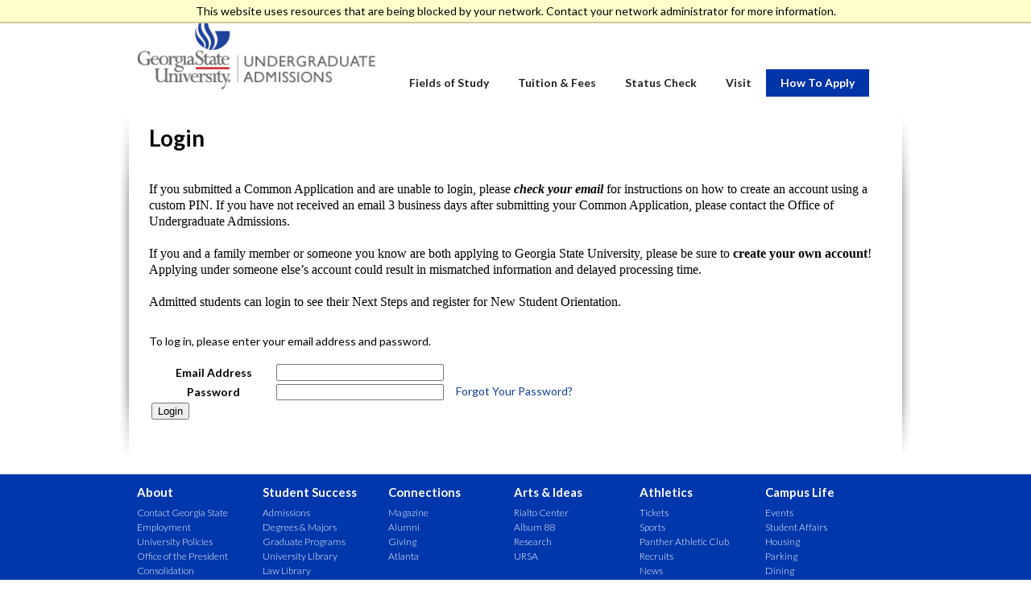

--- FILE ---
content_type: text/html; charset=utf-8
request_url: https://undergradapply.gsu.edu/account/login?r=https%3A%2F%2Fundergradapply.gsu.edu%2Fapply%2Fform%3Fid%3Db82a3c31-de50-43c4-af17-44c65fd47b54&cookie=1
body_size: 5129
content:
<!DOCTYPE html><html xml:lang="en" lang="en" xmlns="http://www.w3.org/1999/xhtml"><head><link rel="shortcut icon" href="//undergradapply-gsu-edu.cdn.technolutions.net/favicon.ico" /><link href="//fw.cdn.technolutions.net/framework/base.css?v=e2e5" rel="stylesheet" /><link href="//slate-technolutions-net.cdn.technolutions.net/shared/base.css?v=TS-e2e5-638859662864596412" rel="stylesheet" /><link href="//undergradapply-gsu-edu.cdn.technolutions.net/shared/build-fonts.css?v=20170303135041" rel="stylesheet" /><link href="//undergradapply-gsu-edu.cdn.technolutions.net/shared/build-mobile-global.css" rel="stylesheet" /><link href="//undergradapply-gsu-edu.cdn.technolutions.net/shared/build.css?v=20170303151249" rel="stylesheet" /><link rel="dns-prefetch" href="https://fonts.googleapis.com/" class="cr" /><link href="https://fonts.googleapis.com/css?family=Lato:300,400,700,300italic,400italic,700italic" rel="stylesheet" type="text/css" class="cr" /><script src="//fw.cdn.technolutions.net/framework/base.js?v=e2e5"></script><script>/*<![CDATA[*/FW.Config['Citizenship.Default.Country'] = 'US'; FW.Config['Citizenship.PR'] = 'Permanent Resident'; FW.Config['HTML.ColorPalette'] = '0039A6,FFFFFF,CC0000,97CAEB,374057,EEEEEE,0071CE,CCCCCC,00AEEF,767679'; FW.Config['CDN'] = '//slate-technolutions-net.cdn.technolutions.net'; /*]]>*/</script><script src="//undergradapply-gsu-edu.cdn.technolutions.net/shared/build-mobile-global.js"></script><script class="cr">/*<![CDATA[*/
                (function(i,s,o,g,r,a,m){i['GoogleAnalyticsObject']=r;i[r]=i[r]||function(){
                (i[r].q=i[r].q||[]).push(arguments)},i[r].l=1*new Date();a=s.createElement(o),
                m=s.getElementsByTagName(o)[0];a.async=1;a.src=g;m.parentNode.insertBefore(a,m)
                })(window,document,'script','//www.google-analytics.com/analytics.js','gaplusu');

                                                            gaplusu('create', 'UA-37102237-1', 'auto', {'allowLinker': true});
                                        gaplusu('send', 'pageview');

                                            gaplusu('require', 'displayfeatures');
                                    
/*]]>*/</script><script>/*<![CDATA[*/(function(w,d,s,l,i){w[l]=w[l]||[];w[l].push({'gtm.start':
new Date().getTime(),event:'gtm.js'});var f=d.getElementsByTagName(s)[0],
j=d.createElement(s),dl=l!='dataLayer'?'&l='+l:'';j.async=true;j.src=
'https://www.googletagmanager.com/gtm.js?id='+i+dl;f.parentNode.insertBefore(j,f);
})(window,document,'script','dataLayer','GTM-PQLQH8V');/*]]>*/</script><script src="//slate-technolutions-net.cdn.technolutions.net/account/password.js?v=TS-e2e5-637904074448180440"></script><script async="async" src="/ping"></script><script async="async" id="session_expires" src="//slate-technolutions-net.cdn.technolutions.net/shared/session.js?v=TS-e2e5-638500053382607876" data-now="1765957484" data-realm="" data-service-extend="/account/login?cmd=session_extend" data-service-login="/account/login?cmd=session_login" data-service-check="/account/login?cmd=session_check&amp;noauth=1" data-expires="0"></script><style>/*<![CDATA[*/html > body { line-height: normal; } ul.cr, li.cr { margin: 0; padding: 0; }/*]]>*/</style><meta name="viewport" content="width=device-width, initial-scale=1, maximum-scale=1" class="cr" /><title>Login</title></head><body><noscript><div style="background: #ffffcc; border-bottom: 2px solid #cccc99; padding: 5px 10px; margin-bottom: 0; text-align: center; position: fixed; top: 0; left: 0; right: 0; z-index: 9999;">This website uses scripting to enhance your browsing experience. <a href="https://support.google.com/answer/23852">Enable JavaScript</a> in your browser and then reload this website.</div></noscript><div id="netblock" style="background: #ffffcc; border-bottom: 2px solid #cccc99; display: none; padding: 5px 10px; margin-bottom: 0; text-align: center; position: fixed; top: 0; left: 0; right: 0; z-index: 9999;">This website uses resources that are being blocked by your network. Contact your network administrator for more information.</div><script>/*<![CDATA[*/if (window['FW'] == null) document.getElementById('netblock').style['display'] = 'block';/*]]>*/</script><noscript><iframe src="https://www.googletagmanager.com/ns.html?id=GTM-PQLQH8V" height="0" width="0" style="display:none;visibility:hidden"></iframe></noscript><div id="page"><div class="c_page c_page-id-4463 c_page-parent c_page-template c_page-template-front-page c_page-template-front-page-php c_utility-bar c_gsu-core cr"><div id="c_fb-root" class=" c_fb_reset cr"><div style="position: absolute; top: -10000px; height: 0px; width: 0px;" class="cr"><div class="cr"></div></div><div style="position: absolute; top: -10000px; height: 0px; width: 0px;" class="cr"><div class="cr"></div></div></div><div class="c_skip-link c_screen-reader-text cr"><a href="http://admissions.gsu.edu/how-do-i-apply/#main-content" class="c_element-invisible c_element-focusable cr">Skip to main content</a></div><div id="c_wrapper" class="c_home cr"><section id="c_page-top" class="cr"><div id="c_rave-alert" style="display: none;" class="cr"></div><div id="c_page-header" class="cr"><div class="c_container cr"><div class="c_row cr"><div id="c_logo" class="c_span cr"><a href="http://admissions.gsu.edu/" title="Georgia State Undergraduate Admissions" rel="home" class="cr"><img src="//undergradapply-gsu-edu.cdn.technolutions.net/img/title_white-undergraduate-admissions-revised3-300x112.png" alt="Georgia State Undergraduate Admissions" class="cr" /></a></div><div id="c_global-nav" class="c_span c_hidden-phone cr"><div class="c_menu-new-landing-menu-container cr"><ul id="c_menu-new-landing-menu-1" class="c_menu cr"><li class="c_menu-item c_menu-item-type-custom c_menu-item-object-custom c_menu-item-9702 cr"><a target="_blank" href="http://gsu.edu/program-cards" class="cr">Fields of Study
<div class="c_sub-title cr"></div></a></li><li class="c_menu-item c_menu-item-type-custom c_menu-item-object-custom c_menu-item-9703 cr"><a target="_blank" href="http://sfs.gsu.edu/tuition-fees/what-it-costs/tuition-and-fees/" class="cr">Tuition &amp; Fees
<div class="c_sub-title cr"></div></a></li><li class="c_menu-item c_menu-item-type-custom c_menu-item-object-custom c_menu-item-has-children c_menu-item-9704 cr"><a href="http://admissions.gsu.edu/#" class="cr">Status Check
<div class="c_sub-title cr"></div></a><div style="margin-left: 2em" class="c_sub-menu cr"><div class="c_first c_column cr" style="width:33%; float: left;"><ul><li class="c_menu-item c_menu-item-type-custom c_menu-item-object-custom c_menu-item-9713 c_dontsplit cr"><a target="_blank" href="https://undergradapply.gsu.edu/apply/status" class="cr">Associate Degrees
<div class="c_sub-title cr"></div></a></li></ul></div><div class=" c_column cr" style="width:33%; float: left;"><ul><li class="c_menu-item c_menu-item-type-custom c_menu-item-object-custom c_menu-item-9714 c_dontsplit cr"><a target="_blank" href="https://undergradapply.gsu.edu/apply/status" class="cr">Bachelor&#x2019;s Degrees
<div class="c_sub-title cr"></div></a></li></ul></div><div class="c_last c_column cr" style="width:33%; float: left;"><ul><li class="c_menu-item c_menu-item-type-custom c_menu-item-object-custom c_menu-item-9715 c_dontsplit cr"><a target="_blank" href="http://gradapply.gsu.edu/apply" class="cr">Graduate Degrees
<div class="c_sub-title cr"></div></a></li></ul></div><br style="clear:both;" class="cr" /></div></li><li class="c_menu-item c_menu-item-type-custom c_menu-item-object-custom c_menu-item-has-children c_menu-item-9705 cr"><a href="http://admissions.gsu.edu/#" class="cr">Visit
<div class="c_sub-title cr"></div></a><div style="margin-left: 2em" class="c_sub-menu cr"><div class="c_first c_column cr" style="width:33%; float: left;"><ul><li class="c_menu-item c_menu-item-type-custom c_menu-item-object-custom c_menu-item-9716 c_dontsplit cr"><a target="_blank" href="http://perimeter.gsu.edu/about-perimeter-college/campus-tours" class="cr">Associate Degrees
<div class="c_sub-title cr"></div></a></li><li class="c_menu-item c_menu-item-type-custom c_menu-item-object-custom c_menu-item-9717 c_dontsplit cr"><a target="_blank" href="http://welcome.gsu.edu/" class="cr">Bachelor&#x2019;s Degrees
<div class="c_sub-title cr"></div></a></li></ul></div><div class=" c_column cr" style="width:33%; float: left;"><ul><li class="c_menu-item c_menu-item-type-custom c_menu-item-object-custom c_menu-item-9718 c_dontsplit cr"><a target="_blank" href="http://graduate.gsu.edu/contact-us/" class="cr">Graduate Degrees
<div class="c_sub-title cr"></div></a></li><li class="c_menu-item c_menu-item-type-custom c_menu-item-object-custom c_menu-item-9741 c_dontsplit cr"><a target="_blank" href="http://welcome.gsu.edu/#virtualtour" class="cr">Virtual Tour
<div class="c_sub-title cr"></div></a></li></ul></div><div class="c_last c_column cr" style="width:33%; float: left;"></div><br style="clear:both;" class="cr" /></div></li><li class="c_menu_button c_menu-item c_menu-item-type-custom c_menu-item-object-custom c_menu-item-has-children c_menu-item-9706 cr"><a href="http://admissions.gsu.edu/#" class="cr">How To Apply
<div class="c_sub-title cr"></div></a><div style="margin-left: 2em" class="c_sub-menu cr"><div class="c_first c_column cr" style="width:33%; float: left;"><ul><li class="c_menu-item c_menu-item-type-custom c_menu-item-object-custom c_menu-item-9707 c_dontsplit cr"><a target="_blank" href="http://perimeter.gsu.edu/admissions" class="cr">Associate Degrees
<div class="c_sub-title cr"></div></a></li></ul></div><div class=" c_column cr" style="width:33%; float: left;"><ul><li class="c_menu-item c_menu-item-type-post_type c_menu-item-object-page c_menu-item-9719 c_dontsplit cr"><a href="http://admissions.gsu.edu/how-do-i-apply/common-application/" class="cr">Bachelor&#x2019;s Degrees
<div class="c_sub-title cr"></div></a></li></ul></div><div class="c_last c_column cr" style="width:33%; float: left;"><ul><li class="c_menu-item c_menu-item-type-custom c_menu-item-object-custom c_menu-item-9709 c_dontsplit cr"><a target="_blank" href="http://graduate.gsu.edu/graduate-admissions-instructions/" class="cr">Graduate Degrees
<div class="c_sub-title cr"></div></a></li></ul></div><br style="clear:both;" class="cr" /></div></li></ul></div></div></div></div></div></section><div id="c_content" class="c_home cr"><div class="c_container cr"><div id="c_main-content" class="cr"><div class="c_pf-content cr"><div id="content" style="padding: 15px;"><form method="post" onsubmit="return false;" novalidate="novalidate" data-fw-form="1"><h1>Login</h1><br /><span style="font-size:16px;"><span style="font-family:Times New Roman,Times,serif;">If you submitted a&#xA0;Common&#xA0;Application and are unable to login, please&#xA0;<b><i>check&#xA0;your email</i></b>&#xA0;for instructions on how to create an account using a custom PIN. If you have not received an email 3 business days after submitting your&#xA0;Common&#xA0;Application, please contact the Office of Undergraduate Admissions.<br /><br />
    If you and a family member or someone you know are both applying to Georgia State University, please be sure to&#xA0;<strong>create your own account</strong>! Applying under someone else&#x2019;s account could result in mismatched information and delayed processing time.<br /><br />
    Admitted students can login to see their Next Steps and register for New Student Orientation.</span></span><br />
    &#xA0;
  <p class="success">To log in, please enter your email address and password.</p><table class="fixed" role="none"><colgroup><col /><col style="width: 215px;" /></colgroup><tr><td><table class="plain" role="none"><colgroup><col style="width: 150px;" /><col /></colgroup><tbody><tr><th><label for="email">Email Address</label></th><td><input id="email" maxlength="64" name="email" size="48" style="width: 200px;" value="" type="email" data-validate="{ required: true, format: 'email', help: 'Email address is required.' }" autocomplete="off" /></td></tr><tr><th><label for="password">Password</label></th><td><input id="password" maxlength="64" name="password" size="48" style="width: 200px;" type="password" value="" data-validate="{ required: true, help: 'Password is required.' }" autocomplete="off" /><a style="margin-left: 15px;" href="/account/reset?r=https%3a%2f%2fundergradapply.gsu.edu%2fapply%2fform%3fid%3db82a3c31-de50-43c4-af17-44c65fd47b54&amp;s=&amp;ds=">Forgot Your Password?</a></td></tr></tbody></table><div class="action"><button class="default" onclick="if (FW.Validate(this)) FW.Postback(this); return false;" type="submit">Login</button></div></td><td></td></tr></table><div style="margin-top: 50px;"></div><script>/*<![CDATA[*/$('#email').focus().select();/*]]>*/</script></form></div></div></div></div></div></div><div id="c_footer" class="cr"><div id="c_sub-footer" class="cr"></div><div class="c_container cr"><div id="c_site-map" class="cr"><div class="c_menu-site-map-container cr"><div class="c_first c_column cr" style="width:14%; float: left;"><ul id="c_menu-site-map" class="c_menu cr"><li id="c_menu-item-254386" class="c_menu-item c_menu-item-type-post_type c_menu-item-object-page c_menu-item-254386 c_dontsplit c_columnbreak cr"><a title="About the Univeristy" href="http://www.gsu.edu/about/" class="cr">About</a><ul class="c_sub-menu cr"><li id="c_menu-item-4355128" class="c_menu-item c_menu-item-type-post_type c_menu-item-object-page c_menu-item-4355128 cr"><a href="http://www.gsu.edu/contact-georgia-state/" class="cr">Contact Georgia State</a></li><li id="c_menu-item-4355129" class="c_menu-item c_menu-item-type-custom c_menu-item-object-custom c_menu-item-4355129 cr"><a href="http://employment.gsu.edu/" class="cr">Employment</a></li><li id="c_menu-item-4355130" class="c_menu-item c_menu-item-type-custom c_menu-item-object-custom c_menu-item-4355130 cr"><a href="http://policies.oie.gsu.edu/" class="cr">University Policies</a></li><li id="c_menu-item-4355131" class="c_menu-item c_menu-item-type-custom c_menu-item-object-custom c_menu-item-4355131 cr"><a href="http://president.gsu.edu/" class="cr">Office of the President</a></li><li id="c_menu-item-4732211" class="c_menu-item c_menu-item-type-custom c_menu-item-object-custom c_menu-item-4732211 cr"><a href="http://consolidation.gsu.edu/" class="cr">Consolidation</a></li><li id="c_menu-item-4732846" class="c_menu-item c_menu-item-type-custom c_menu-item-object-custom c_menu-item-4732846 cr"><a href="http://www.gsu.edu/about/governance-and-strategy/administrative/" class="cr">Administration</a></li></ul></li></ul></div><div class=" c_column cr" style="width:14%; float: left;"><ul id="c_menu-site-map" class="c_menu c_split cr"><li id="c_menu-item-4732847" class="c_menu-item c_menu-item-type-custom c_menu-item-object-custom c_menu-item-has-children c_menu-item-4732847 c_dontsplit c_columnbreak cr"><a href="http://admissions.gsu.edu/how-do-i-apply/#" class="cr">Student Success</a><ul class="c_sub-menu cr"><li id="c_menu-item-11" class="c_menu-item c_menu-item-type-custom c_menu-item-object-custom c_menu-item-11 cr"><a title="Visit Admissions " href="http://admissions.gsu.edu/" class="cr">Admissions</a></li><li id="c_menu-item-9" class="c_menu-item c_menu-item-type-custom c_menu-item-object-custom c_menu-item-9 cr"><a title="Explore Degrees and Majors" href="http://www.gsu.edu/degrees-and-majors/" class="cr">Degrees &amp; Majors</a></li><li id="c_menu-item-4375460" class="c_menu-item c_menu-item-type-custom c_menu-item-object-custom c_menu-item-4375460 cr"><a title="Visit Graduate Programs" href="http://graduate.gsu.edu/" class="cr">Graduate Programs</a></li><li id="c_menu-item-52" class="c_menu-item c_menu-item-type-custom c_menu-item-object-custom c_menu-item-52 cr"><a title="Visit Library" href="http://www.library.gsu.edu/" class="cr">University Library</a></li><li id="c_menu-item-53" class="c_menu-item c_menu-item-type-custom c_menu-item-object-custom c_menu-item-53 cr"><a href="http://lawlibrary.gsu.edu/" class="cr">Law Library</a></li><li id="c_menu-item-4444144" class="c_menu-item c_menu-item-type-custom c_menu-item-object-custom c_menu-item-4444144 cr"><a title="Visit Bookstore" href="http://services.gsu.edu/service/university-bookstore/" class="cr">Bookstore</a></li></ul></li></ul></div><div class=" c_column cr" style="width:14%; float: left;"><ul id="c_menu-site-map" class="c_menu c_split cr"><li id="c_menu-item-4732848" class="c_menu-item c_menu-item-type-custom c_menu-item-object-custom c_menu-item-has-children c_menu-item-4732848 c_dontsplit c_columnbreak cr"><a href="http://admissions.gsu.edu/how-do-i-apply/#" class="cr">Connections</a><ul class="c_sub-menu cr"><li id="c_menu-item-4732849" class="c_menu-item c_menu-item-type-custom c_menu-item-object-custom c_menu-item-4732849 cr"><a title="GSU Magazine" href="http://magazine.gsu.edu/" class="cr">Magazine</a></li><li id="c_menu-item-65" class="c_menu-item c_menu-item-type-custom c_menu-item-object-custom c_menu-item-65 cr"><a title="Alumni Resources" href="http://pantheralumni.com/s/1471/2/start.aspx?gid=2&amp;pgid=61" class="cr">Alumni</a></li><li id="c_menu-item-68" class="c_menu-item c_menu-item-type-custom c_menu-item-object-custom c_menu-item-68 cr"><a title="Donate to GSU" href="http://giving.gsu.edu/" class="cr">Giving</a></li><li id="c_menu-item-4732850" class="c_menu-item c_menu-item-type-custom c_menu-item-object-custom c_menu-item-4732850 cr"><a title="Explore Atlanta" href="http://www.gsu.edu/atlanta" class="cr">Atlanta</a></li></ul></li></ul></div><div class=" c_column cr" style="width:14%; float: left;"><ul id="c_menu-site-map" class="c_menu c_split cr"><li id="c_menu-item-4732851" class="c_menu-item c_menu-item-type-custom c_menu-item-object-custom c_menu-item-has-children c_menu-item-4732851 c_dontsplit c_columnbreak cr"><a href="http://admissions.gsu.edu/how-do-i-apply/#" class="cr">Arts &amp; Ideas</a><ul class="c_sub-menu cr"><li id="c_menu-item-4444173" class="c_menu-item c_menu-item-type-custom c_menu-item-object-custom c_menu-item-4444173 cr"><a title="Center for the Arts" href="http://rialto.gsu.edu/" class="cr">Rialto Center</a></li><li id="c_menu-item-4727250" class="c_menu-item c_menu-item-type-custom c_menu-item-object-custom c_menu-item-4727250 cr"><a title="Listen to the Georgia State Radio Station" href="http://www.wras.org/" class="cr">Album 88</a></li><li id="c_menu-item-16" class="c_menu-item c_menu-item-type-custom c_menu-item-object-custom c_menu-item-16 cr"><a title="University Research and Development" href="http://research.gsu.edu/" class="cr">Research</a></li><li id="c_menu-item-48" class="c_menu-item c_menu-item-type-custom c_menu-item-object-custom c_menu-item-48 cr"><a title="University Research Services and Admin" href="http://ursa.research.gsu.edu/" class="cr">URSA</a></li></ul></li></ul></div><div class=" c_column cr" style="width:14%; float: left;"><ul id="c_menu-site-map" class="c_menu c_split cr"><li id="c_menu-item-61" class="c_menu-item c_menu-item-type-custom c_menu-item-object-custom c_menu-item-has-children c_menu-item-61 c_dontsplit c_columnbreak cr"><a href="http://www.georgiastatesports.com/" class="cr">Athletics</a><ul class="c_sub-menu cr"><li id="c_menu-item-63" class="c_menu-item c_menu-item-type-custom c_menu-item-object-custom c_menu-item-63 cr"><a title="GSU Ticket Central" href="http://www.georgiastatesports.com/ViewArticle.dbml?DB_OEM_ID=12700&amp;ATCLID=211391891" class="cr">Tickets</a></li><li id="c_menu-item-62" class="c_menu-item c_menu-item-type-custom c_menu-item-object-custom c_menu-item-62 cr"><a title="GSU Athletics" href="http://www.georgiastatesports.com/" class="cr">Sports</a></li><li id="c_menu-item-6482657" class="c_menu-item c_menu-item-type-custom c_menu-item-object-custom c_menu-item-6482657 cr"><a href="http://www.georgiastatesports.com/ViewArticle.dbml?ATCLID=210686605&amp;DB_OEM_ID=12700" class="cr">Panther Athletic Club</a></li><li id="c_menu-item-64" class="c_menu-item c_menu-item-type-custom c_menu-item-object-custom c_menu-item-64 cr"><a title="Recruiting" href="http://www.georgiastatesports.com/ViewArticle.dbml?DB_OEM_ID=12700&amp;ATCLID=610438" class="cr">Recruits</a></li><li id="c_menu-item-4732853" class="c_menu-item c_menu-item-type-custom c_menu-item-object-custom c_menu-item-4732853 cr"><a title="GSU Athletic News" href="http://www.georgiastatesports.com/" class="cr">News</a></li></ul></li></ul></div><div class=" c_column cr" style="width:14%; float: left;"><ul id="c_menu-site-map" class="c_menu c_split cr"><li id="c_menu-item-54" class="c_menu-item c_menu-item-type-custom c_menu-item-object-custom c_menu-item-has-children c_menu-item-54 c_dontsplit c_columnbreak cr"><a href="http://campuslife.gsu.edu/" class="cr">Campus Life</a><ul class="c_sub-menu cr"><li id="c_menu-item-67" class="c_menu-item c_menu-item-type-custom c_menu-item-object-custom c_menu-item-67 cr"><a title="Events Calendar" href="http://www.gsu.edu/calendar/action~posterboard/cat_ids~65/" class="cr">Events</a></li><li id="c_menu-item-4433400" class="c_menu-item c_menu-item-type-custom c_menu-item-object-custom c_menu-item-4433400 cr"><a title="Student Affairs" href="http://studentaffairs.gsu.edu/" class="cr">Student Affairs</a></li><li id="c_menu-item-55" class="c_menu-item c_menu-item-type-custom c_menu-item-object-custom c_menu-item-55 cr"><a title="Housing" href="http://myhousing.gsu.edu/" class="cr">Housing</a></li><li id="c_menu-item-56" class="c_menu-item c_menu-item-type-custom c_menu-item-object-custom c_menu-item-56 cr"><a title="Parking" href="http://parking.gsu.edu/" class="cr">Parking</a></li><li id="c_menu-item-4396961" class="c_menu-item c_menu-item-type-custom c_menu-item-object-custom c_menu-item-4396961 cr"><a title="Dining" href="http://dining.gsu.edu/" class="cr">Dining</a></li><li id="c_menu-item-58" class="c_menu-item c_menu-item-type-custom c_menu-item-object-custom c_menu-item-58 cr"><a title="Recreation" href="http://recreation.gsu.edu/" class="cr">Recreation</a></li><li id="c_menu-item-57" class="c_menu-item c_menu-item-type-custom c_menu-item-object-custom c_menu-item-57 cr"><a title="Safety" href="http://safety.gsu.edu/" class="cr">Safety</a></li></ul></li></ul></div><div class="c_last c_column cr" style="width:14%; float: left;"><ul id="c_menu-site-map" class="c_menu c_split cr"></ul></div><br style="clear:both;" class="cr" /></div></div><div class="c_footer-logo cr"><span class="cr"><img src="//undergradapply-gsu-edu.cdn.technolutions.net/img/logo-footer.png" alt="Georgia State University" class="cr" /></span></div><div class="c_footer-social cr"><a href="https://www.facebook.com/GeorgiaStateUniversity" target="_blank" class="cr"><span class="c_footer-facebook cr"></span></a><a href="https://twitter.com/georgiastateu" target="_blank" class="cr"><span class="c_footer-twitter cr"></span></a><a href="https://www.linkedin.com/edu/georgia-state-university-18163" target="_blank" class="cr"><span class="c_footer-linkedin cr"></span></a><a href="http://instagram.com/georgiastateuniversity" target="_blank" class="cr"><span class="c_footer-instagram cr"></span></a><a href="https://www.flickr.com/photos/georgiastate" target="_blank" class="cr"><span class="c_footer-flickr cr"></span></a><a href="https://www.youtube.com/channel/UCpDtOZmGitIVXytVrjJL7LQ" target="_blank" class="cr"><span class="c_footer-youtube cr"></span></a><a href="http://vimeo.com/georgiastate" target="_blank" class="cr"><span class="c_footer-vimeo cr"></span></a></div><div class="c_footer-address cr"><span class="cr">Georgia State University</span><span class="cr"><a href="http://map.gsu.edu/#/building/Sparks-Hall" class="cr">100 Auburn Ave NE Atlanta, GA 30303</a></span><span class="cr"><a href="tel:+14044132000" class="cr">404-413-2000</a></span></div><div class="c_footer-legal cr"><a href="http://www.gsu.edu/contact-georgia-state/" target="_blank" class="cr">Contact Georgia State</a><a href="http://www.gsu.edu/legal-statement" target="_blank" class="cr">View legal statement</a><a href="https://app.gsu.edu/policies/index.cfm?view_policy=5871" target="_blank" class="cr">Privacy Statement</a><a href="http://gsu.edu/state-authorization" target="_blank" class="cr">State Authorization</a><span style="color:#FFF;" class="cr">&#xA9;2025 Georgia State University</span></div></div></div></div></div></body></html>

--- FILE ---
content_type: text/css; charset=utf-8
request_url: https://undergradapply-gsu-edu.cdn.technolutions.net/shared/build-fonts.css?v=20170303135041
body_size: 441
content:
@font-face{font-family:Lato;font-style:normal;font-weight:300;src:local("Lato Light"),local("Lato-Light"),url(/fonts/lato/v13/dPJ5r9gl3kK6ijoeP1IRsvY6323mHUZFJMgTvxaG2iE.woff2) format("woff2");unicode-range:U+100-24F,U+1E00-1EFF,U+20A0-20AB,U+20AD-20CF,U+2C60-2C7F,U+A720-A7FF;}@font-face{font-family:Lato;font-style:normal;font-weight:300;src:local("Lato Light"),local("Lato-Light"),url(/fonts/lato/v13/EsvMC5un3kjyUhB9ZEPPwg.woff2) format("woff2");unicode-range:U+0-FF,U+131,U+152-153,U+2C6,U+2DA,U+2DC,U+2000-206F,U+2074,U+20AC,U+2212,U+2215;}@font-face{font-family:Lato;font-style:normal;font-weight:400;src:local("Lato Regular"),local("Lato-Regular"),url(/fonts/lato/v13/UyBMtLsHKBKXelqf4x7VRQ.woff2) format("woff2");unicode-range:U+100-24F,U+1E00-1EFF,U+20A0-20AB,U+20AD-20CF,U+2C60-2C7F,U+A720-A7FF;}@font-face{font-family:Lato;font-style:normal;font-weight:400;src:local("Lato Regular"),local("Lato-Regular"),url(/fonts/lato/v13/1YwB1sO8YE1Lyjf12WNiUA.woff2) format("woff2");unicode-range:U+0-FF,U+131,U+152-153,U+2C6,U+2DA,U+2DC,U+2000-206F,U+2074,U+20AC,U+2212,U+2215;}@font-face{font-family:Lato;font-style:normal;font-weight:700;src:local("Lato Bold"),local("Lato-Bold"),url(/fonts/lato/v13/ObQr5XYcoH0WBoUxiaYK3_Y6323mHUZFJMgTvxaG2iE.woff2) format("woff2");unicode-range:U+100-24F,U+1E00-1EFF,U+20A0-20AB,U+20AD-20CF,U+2C60-2C7F,U+A720-A7FF;}@font-face{font-family:Lato;font-style:normal;font-weight:700;src:local("Lato Bold"),local("Lato-Bold"),url(/fonts/lato/v13/H2DMvhDLycM56KNuAtbJYA.woff2) format("woff2");unicode-range:U+0-FF,U+131,U+152-153,U+2C6,U+2DA,U+2DC,U+2000-206F,U+2074,U+20AC,U+2212,U+2215;}@font-face{font-family:Lato;font-style:italic;font-weight:300;src:local("Lato Light Italic"),local("Lato-LightItalic"),url(/fonts/lato/v13/XNVd6tsqi9wmKNvnh5HNEBJtnKITppOI_IvcXXDNrsc.woff2) format("woff2");unicode-range:U+100-24F,U+1E00-1EFF,U+20A0-20AB,U+20AD-20CF,U+2C60-2C7F,U+A720-A7FF;}@font-face{font-family:Lato;font-style:italic;font-weight:300;src:local("Lato Light Italic"),local("Lato-LightItalic"),url(/fonts/lato/v13/2HG_tEPiQ4Z6795cGfdivFtXRa8TVwTICgirnJhmVJw.woff2) format("woff2");unicode-range:U+0-FF,U+131,U+152-153,U+2C6,U+2DA,U+2DC,U+2000-206F,U+2074,U+20AC,U+2212,U+2215;}@font-face{font-family:Lato;font-style:italic;font-weight:400;src:local("Lato Italic"),local("Lato-Italic"),url(/fonts/lato/v13/YMOYVM-eg6Qs9YzV9OSqZfesZW2xOQ-xsNqO47m55DA.woff2) format("woff2");unicode-range:U+100-24F,U+1E00-1EFF,U+20A0-20AB,U+20AD-20CF,U+2C60-2C7F,U+A720-A7FF;}@font-face{font-family:Lato;font-style:italic;font-weight:400;src:local("Lato Italic"),local("Lato-Italic"),url(/fonts/lato/v13/PLygLKRVCQnA5fhu3qk5fQ.woff2) format("woff2");unicode-range:U+0-FF,U+131,U+152-153,U+2C6,U+2DA,U+2DC,U+2000-206F,U+2074,U+20AC,U+2212,U+2215;}@font-face{font-family:Lato;font-style:italic;font-weight:700;src:local("Lato Bold Italic"),local("Lato-BoldItalic"),url(/fonts/lato/v13/AcvTq8Q0lyKKNxRlL28RnxJtnKITppOI_IvcXXDNrsc.woff2) format("woff2");unicode-range:U+100-24F,U+1E00-1EFF,U+20A0-20AB,U+20AD-20CF,U+2C60-2C7F,U+A720-A7FF;}@font-face{font-family:Lato;font-style:italic;font-weight:700;src:local("Lato Bold Italic"),local("Lato-BoldItalic"),url(/fonts/lato/v13/HkF_qI1x_noxlxhrhMQYEFtXRa8TVwTICgirnJhmVJw.woff2) format("woff2");unicode-range:U+0-FF,U+131,U+152-153,U+2C6,U+2DA,U+2DC,U+2000-206F,U+2074,U+20AC,U+2212,U+2215;}

--- FILE ---
content_type: text/css
request_url: https://undergradapply-gsu-edu.cdn.technolutions.net/shared/build-mobile-global.css
body_size: 404
content:
@media only screen and (max-width:736px){#side{min-height:0!important;margin-bottom:1em;}div#menu>ul{display:none;}table.sidebar{display:block;}table.sidebar>tbody>tr>td{display:block;}table.sidebar>tbody>tr>th{display:block;}table.plain,table.plain>tbody,table.plain>tbody>tr{display:block;width:100%;}table.plain>tbody>tr>th{display:block;font-weight:bold;background:var(--cCCCCCCFF,#ccc);padding:2px;}table.plain>tbody>tr>td{display:block;}table.fixed,table.fixed>tbody,table.fixed>tbody>tr{display:block;margin:0;}table.fixed>tbody>tr>td{display:block;margin:0 -10px 15px -10px;padding:10px!important;text-align:left;}table.table,table.table thead,table.table tbody,table.table tr,table.table th,table.table td{background:none;clear:both;display:block;}table.table>thead>tr.column{display:none;}table.table td:before{clear:left;display:block;float:left;margin-left:-115px;padding:0 5px;text-align:left;width:110px;box-sizing:border-box;}table.table td{border-width:0!important;display:block;max-width:100%!important;padding:2px 5px 2px 115px!important;text-align:left!important;word-wrap:break-word;box-sizing:border-box;}#side,#side>#menu,#main{width:100%!important;}body.progress_dialog_0 #page{display:none;}body.progress #page{overflow:hidden;height:100%;}.progress_div{position:fixed!important;top:0;left:0;width:100%;height:100%;}.progress_box{margin-top:25px;position:fixed!important;top:0;left:50%;}.progress_dialog_div{display:none;}.dialog_host{height:auto;width:100%;top:0!important;position:relative;}.dialog_host .dialog{box-shadow:none!important;height:100%;width:100%!important;}.dialog_host>.dialog>*{max-width:100%;}.dialog_host>.dialog .content{height:auto!important;}.dialog_inactive{display:none;}}

--- FILE ---
content_type: text/css; charset=utf-8
request_url: https://undergradapply-gsu-edu.cdn.technolutions.net/shared/build.css?v=20170303151249
body_size: 47935
content:
#c_mg_full_overlay.cr,#c_mg_full_overlay.cr *{box-sizing:content-box;}.c_mg_item_load.cr{height:74px;width:74px;border-radius:13px;box-shadow:rgba(10,10,10,.498039) 0 2px 5px;position:fixed;top:50%;left:50%;margin-top:-37px;margin-left:-37px;background:url([data-uri]) center center no-repeat;z-index:99999;}#c_mg_full_overlay_wrap.cr{position:fixed;top:0;left:0;width:100%;height:100%;z-index:99995;display:none;}#c_mg_full_overlay.cr{width:100%;display:none;position:absolute;top:0;left:0;background:transparent;z-index:99990;}#c_mg_overlay_content.cr{min-width:280px;height:auto;min-height:30px;margin:60px auto;opacity:1;box-shadow:rgba(10,10,10,.498039) 0 2px 6px;overflow:visible;z-index:99999;position:relative;padding:40px 20px 20px;transition:height .2s ease-in-out;}@media screen and (max-width:450px){#c_mg_overlay_content.cr{width:90%;max-width:100%;min-width:280px;}}#c_mg_full_overlay_wrap.cr{background:#fff;opacity:.8;}#c_mg_overlay_content.cr{width:70%;max-width:960px;}#c_mg_overlay_content.cr,.c_mg_item_load.cr{color:#222;background-color:#fff;}#c_mg_overlay_content.cr{border-radius:4px;}section.cr{display:block;}html{font-size:100%;text-size-adjust:100%;}a:focus{outline:focus-ring-color auto 5px;outline:-webkit-focus-ring-color auto 5px;outline:-ms-focus-ring-color auto 5px;outline:-moz-focus-ring-color auto 5px;outline-offset:-2px;}a:hover,a:active{outline:0;}img.cr{max-width:100%;height:auto;vertical-align:middle;border:0;}@media print{*{text-shadow:none!important;color:#000!important;background:transparent!important;box-shadow:none!important;}}@media print{a,a:visited{text-decoration:underline;}}@media print{a[href]::after{content:" (" attr(href) ")";}}@media print{a[href^="#"]::after{content:"";}}@media print{img.cr{break-inside:avoid;}}@media print{img.cr{max-width:100%!important;}}@media print{p.cr{orphans:3;widows:3;}}body{margin:0;font-family:Lato,sans-serif;font-size:14px;line-height:24px;color:#000;background-color:#fff;}a,a:link,a:visited{color:#06c;text-decoration:none;}a:hover,a:focus{color:#06c;text-decoration:underline;}.c_row.cr{margin-left:-20px;}.c_row.cr::before,.c_row.cr::after{display:table;content:"";line-height:0;}.c_row.cr::after{clear:both;}[class*="span"]{float:left;min-height:1px;margin-left:20px;}.c_container.cr{width:940px;}.c_container.cr{margin-right:auto;margin-left:auto;}.c_container.cr::before,.c_container.cr::after{display:table;content:"";line-height:0;}.c_container.cr::after{clear:both;}p.cr{margin:0 0 12px;}strong.cr{font-weight:bold;}h4.cr{margin:12px 0;font-family:inherit;font-weight:bold;line-height:24px;color:inherit;text-rendering:optimizeLegibility;}h4.cr{font-size:17.5px;}ul.cr{padding:0;margin:0 0 12px 25px;}ul.cr ul.cr{margin-bottom:0;}li.cr{line-height:24px;}[class*=" icon-.cr"]{display:inline-block;width:14px;height:14px;line-height:14px;vertical-align:text-top;background-image:url([data-uri]);background-position:14px 14px;background-repeat:no-repeat;margin-top:1px;}.c_btn.cr{display:inline-block;padding:4px 12px;margin-bottom:0;font-size:14px;line-height:24px;text-align:center;vertical-align:middle;cursor:pointer;color:#363636;text-shadow:rgba(255,255,255,.74902) 0 1px 1px;background-color:#f1f1f1;background-image:linear-gradient(#fff,#ddd);background-repeat:repeat-x;border-width:1px;border-style:solid;border-color:#ccc #ccc #b3b3b3;border-image:initial;border-radius:4px;box-shadow:rgba(255,255,255,.2) 0 1px 0 inset,rgba(0,0,0,.0470588) 0 1px 2px;}.c_btn.cr:hover,.c_btn.cr:focus,.c_btn.cr:active{color:#363636;background-color:#ddd;}.c_btn.cr:hover,.c_btn.cr:focus{color:#363636;text-decoration:none;background-position:0 -15px;transition:background-position .1s linear;}.c_btn.cr:focus{outline:focus-ring-color auto 5px;outline:-webkit-focus-ring-color auto 5px;outline:-ms-focus-ring-color auto 5px;outline:-moz-focus-ring-color auto 5px;outline-offset:-2px;}.c_btn.cr:active{background-image:none;outline:0;box-shadow:rgba(0,0,0,.14902) 0 2px 4px inset,rgba(0,0,0,.0470588) 0 1px 2px;}.c_tab-content.cr{overflow:auto;}@media print{#c_pull-tabs.cr{display:none!important;}}h4.cr{line-height:1.2;}i.cr{background:none;}html,body{height:100%;}#c_fb-root.cr{display:none;}body{position:relative;padding-bottom:220px;box-sizing:border-box;}body #c_wrapper.cr{position:relative;min-height:100%;overflow:hidden;}.c_container.cr{position:relative;}.c_element-invisible.cr{clip:rect(1px 1px 1px 1px);position:absolute!important;}a,a:link,a:visited{color:#103e94;}a:hover{color:#315aad;}.c_btn.cr{line-height:20px;padding:6px 12px;}.c_btn.cr{color:#222;text-shadow:rgba(255,255,255,.498039) 0 1px 0;background-color:#f1f1f1;background-image:linear-gradient(#fff,#ddd);background-repeat:repeat-x;border-color:rgba(0,0,0,.0980392) rgba(0,0,0,.0980392) rgba(0,0,0,.247059);}.c_btn.cr:hover,.c_btn.cr:focus,.c_btn.cr:active{color:#222;background-color:#ddd;}.c_screen-reader-text.cr{position:absolute;left:-1000em;height:1px;width:1px;overflow:hidden;}#c_rave-alert.cr{background:url([data-uri]) repeat #000;padding:65px 20px 20px;box-shadow:rgba(0,0,0,.65098) 0 0 9px inset;margin:0 -20px;}#c_logo.cr{position:relative;width:300px;height:120px;line-height:120px;margin-top:-44px;}#c_logo.cr img.cr{vertical-align:middle;max-height:100%;}#c_global-nav.cr{font-weight:700;width:620px;margin-top:42px;}#c_global-nav.cr .c_menu.cr{width:9999px;padding:0;margin:0;}#c_global-nav.cr .c_menu.cr>li.cr{float:left;display:block;}#c_global-nav.cr .c_menu.cr>li.cr>a{position:relative;color:#222;border-radius:4px;display:block;padding:5px 10px;z-index:19;}#c_global-nav.cr .c_menu.cr>li.cr>a>.c_sub-title.cr{display:none;}#c_global-nav.cr .c_menu.cr>li.cr>.c_sub-menu.cr{font-size:14px;font-weight:300;color:#fff;position:absolute;float:left;z-index:20;left:-999em;background:#363636;width:900px;padding:5px;margin:-5px 0 0;border-top:5px solid #c00;border-radius:0 0 4px 4px;box-shadow:rgba(0,0,0,.701961) 0 2px 5px -1px;}#c_global-nav.cr .c_menu.cr>li.cr>.c_sub-menu.cr .c_column.cr{position:relative;padding:0 20px;width:260px!important;}#c_global-nav.cr .c_menu.cr>li.cr>.c_sub-menu.cr .c_column.cr::after{content:"";position:absolute;top:0;right:0;z-index:10;height:100%;width:0;border-left:1px solid #2b2b2b;border-right:1px solid #5e5e5e;}#c_global-nav.cr .c_menu.cr>li.cr>.c_sub-menu.cr .c_column.cr.c_first.cr{padding-left:0;border-left:0;}#c_global-nav.cr .c_menu.cr>li.cr>.c_sub-menu.cr .c_column.cr.c_last.cr{width:300px;padding-right:0;border-right:0;}#c_global-nav.cr .c_menu.cr>li.cr>.c_sub-menu.cr .c_column.cr.c_last.cr::after{display:none;}#c_global-nav.cr .c_menu.cr>li.cr>.c_sub-menu.cr .c_widget.cr{font-size:13px;}#c_global-nav.cr .c_menu.cr>li.cr>.c_sub-menu.cr ul.cr{padding-left:0;margin-left:0;}#c_global-nav.cr .c_menu.cr>li.cr>.c_sub-menu.cr a{color:#fff;}#c_global-nav.cr .c_menu.cr>li.cr>.c_sub-menu.cr li.cr{margin:0 0 24px;float:none;list-style:none;line-height:18px!important;}#c_global-nav.cr .c_menu.cr>li.cr>.c_sub-menu.cr li.cr>a{font-weight:700;}#c_global-nav.cr .c_menu.cr>li.cr>.c_sub-menu.cr li.cr>a:hover{border-bottom:2px solid #c00;text-decoration:none;}#c_global-nav.cr .c_menu.cr>li.cr>.c_sub-menu.cr li.cr ul.cr{margin:4px 0 0;}#c_global-nav.cr .c_menu.cr>li.cr>.c_sub-menu.cr li.cr li.cr{margin:2px 0 2px 10px;}#c_global-nav.cr .c_menu.cr>li.cr>.c_sub-menu.cr li.cr li.cr>a{font-weight:400;}#c_global-nav.cr .c_menu.cr>li.cr>.c_sub-menu.cr li.cr li.cr>a:hover{border-bottom:0;text-decoration:underline;}#c_global-nav.cr .c_menu.cr>li.cr:hover>a{box-shadow:rgba(0,0,0,.701961) 0 2px 5px;text-decoration:none;background:#c00;color:#fff;}#c_global-nav.cr .c_menu.cr>li.cr:hover>.c_sub-menu.cr{left:0;}#c_global-nav.cr .c_menu.cr>li.cr.c_current-menu-item.cr{border-bottom:5px solid #c00;}body #c_logo.cr{margin-top:0;}body #c_global-nav.cr{margin-top:86px;}#c_content.cr.c_home.cr>.c_container.cr{background:url([data-uri]) center top/1016px 100% no-repeat;padding:0 28px;min-height:80px;}#c_content.cr.c_home.cr #c_main-content.cr{margin:0;}.c_widget.cr{padding:0;margin:0;list-style:none;}#c_content.cr #c_main-content.cr{margin-top:20px;margin-bottom:20px;}.c_widget.cr{margin-bottom:20px;}#c_footer.cr{position:relative;background-color:#0038aa;background-image:linear-gradient(#0037ad,#0039a6);background-repeat:repeat-x;padding:20px 0;min-height:220px;z-index:1;zoom:1;box-sizing:border-box;}#c_footer.cr #c_sub-footer.cr{margin-top:-20px;}#c_footer.cr #c_site-map.cr{position:relative;min-height:140px;font-size:12px;padding-top:10px;}#c_footer.cr #c_site-map.cr ul.cr,#c_footer.cr #c_site-map.cr li.cr{padding:0;margin:0;list-style:none;}#c_footer.cr #c_site-map.cr ul.cr a,#c_footer.cr #c_site-map.cr li.cr a{color:#fff;display:block;}#c_footer.cr #c_site-map.cr .c_menu.cr>li.cr{margin-bottom:20px;}#c_footer.cr #c_site-map.cr .c_menu.cr>li.cr>a{font-weight:700;font-size:15px;}#c_footer.cr #c_site-map.cr .c_menu.cr>li.cr>.c_sub-menu.cr{margin-top:5px;}#c_footer.cr #c_site-map.cr .c_menu.cr>li.cr>.c_sub-menu.cr li.cr a{font-weight:300;line-height:18px;}#c_footer.cr #c_site-map.cr .c_column.cr{width:136px!important;margin-right:20px!important;}#c_footer.cr .c_footer-logo.cr{position:relative;width:100%;text-align:center;}#c_footer.cr .c_footer-address.cr{color:#fff;text-align:center;margin:20px 0;line-height:14px;}#c_footer.cr .c_footer-address.cr span.cr{padding:0 15px;display:inline-block;font-size:12px;}#c_footer.cr .c_footer-address.cr span.cr a{color:#fff;}#c_footer.cr .c_footer-address.cr span.cr:nth-child(1n+2){border-left:1px solid #999;}#c_footer.cr .c_footer-social.cr{text-align:center;margin-top:30px;}#c_footer.cr .c_footer-social.cr a .c_footer-facebook.cr{background-image:url([data-uri]);background-repeat:no-repeat;background-position:0% 0%;display:inline-block;text-align:center;width:32px;height:32px;}#c_footer.cr .c_footer-social.cr a .c_footer-twitter.cr{background-image:url([data-uri]);background-repeat:no-repeat;background-position:0% 0%;display:inline-block;text-align:center;width:32px;height:32px;}#c_footer.cr .c_footer-social.cr a .c_footer-instagram.cr{background-image:url([data-uri]);background-repeat:no-repeat;background-position:0% 0%;display:inline-block;text-align:center;width:32px;height:32px;}#c_footer.cr .c_footer-social.cr a .c_footer-linkedin.cr{background-image:url([data-uri]);background-repeat:no-repeat;background-position:0% 0%;display:inline-block;text-align:center;width:32px;height:32px;}#c_footer.cr .c_footer-social.cr a .c_footer-flickr.cr{background-image:url([data-uri]);background-repeat:no-repeat;background-position:0% 0%;display:inline-block;text-align:center;width:32px;height:32px;}#c_footer.cr .c_footer-social.cr a .c_footer-youtube.cr{background-image:url([data-uri]);background-repeat:no-repeat;background-position:0% 0%;display:inline-block;text-align:center;width:32px;height:32px;}#c_footer.cr .c_footer-social.cr a .c_footer-vimeo.cr{background-image:url([data-uri]);background-repeat:no-repeat;background-position:0% 0%;display:inline-block;text-align:center;width:32px;height:32px;}#c_footer.cr .c_footer-legal.cr{display:block;text-align:center;}#c_footer.cr .c_footer-legal.cr a{padding-top:5px;font-size:12px;color:#fff;margin-left:15px;display:inline-block;}#c_footer.cr .c_footer-legal.cr span.cr{padding-top:5px;font-size:12px;color:#fff;margin-left:15px;display:inline-block;}#c_phone-footer-print-share-icons.cr .c_btn.cr{color:#fff;line-height:10px;background-image:none;background-color:#81838b;margin-top:5px;}#c_phone-footer-print-share-icons.cr .c_btn.cr.c_align-right.cr{float:right;}#c_pull-tabs.cr{position:fixed;left:0;top:0;bottom:0;background:#c91500;width:300px;margin-left:-300px;z-index:1000;transition:margin 200ms ease-in-out;}#c_pull-tabs.cr>ul.cr{position:absolute;margin:0;padding:0;left:100%;top:88px;transform:rotate(90deg);transform-origin:left bottom 0;white-space:nowrap;}#c_pull-tabs.cr .c_tab-content.cr{background:#fff;position:absolute;left:0;top:0;bottom:0;right:10px;overflow:auto;box-shadow:rgba(0,0,0,.498039) 0 2px 6px;box-sizing:border-box;}.c_visible-phone.cr{display:none!important;}.c_hidden-desktop.cr{display:none!important;}@media(max-width:979px) and (min-width:768px){.c_hidden-desktop.cr{display:inherit!important;}}@media(max-width:979px) and (min-width:768px){.c_hidden-tablet.cr{display:none!important;}}@media(max-width:767px){.c_hidden-desktop.cr{display:inherit!important;}}@media(max-width:767px){.c_visible-phone.cr{display:inherit!important;}}@media(max-width:767px){.c_hidden-phone.cr{display:none!important;}}@media(max-width:979px) and (min-width:768px){.c_row.cr{margin-left:-20px;}}@media(max-width:979px) and (min-width:768px){.c_row.cr::before,.c_row.cr::after{display:table;content:"";line-height:0;}}@media(max-width:979px) and (min-width:768px){.c_row.cr::after{clear:both;}}@media(max-width:979px) and (min-width:768px){[class*="span"]{float:left;min-height:1px;margin-left:20px;}}@media(max-width:979px) and (min-width:768px){.c_container.cr{width:724px;}}@media(max-width:767px){body{padding-left:20px;padding-right:20px;}}@media(max-width:767px){.c_container.cr{width:auto;}}@media(max-width:767px){.c_row.cr{margin-left:0;}}@media(max-width:767px){[class*="span"]{float:none;display:block;width:100%;margin-left:0;box-sizing:border-box;}}@media(min-width:980px){body>#c_footer.cr #c_site-map.cr .c_menu-site-map-container.cr div.cr:nth-child(4){padding-left:20px;text-align:right;margin-right:0!important;}}@media(min-width:980px){body>#c_footer.cr #c_site-map.cr .c_menu-site-map-container.cr div.cr:nth-child(1n+5){margin-left:20px;text-align:right;margin-right:0!important;}}@media(min-width:980px){body>#c_footer.cr .c_footer-logo.cr img.cr{margin-top:-50px;}}@media(max-width:979px) and (min-width:768px){#c_global-nav.cr{margin-top:0!important;}}@media(max-width:979px) and (min-width:768px){body>#c_footer.cr{text-align:right;}}@media(max-width:767px){body{padding:0;}}@media(max-width:767px){#c_logo.cr{width:auto;margin-top:0;text-align:center;}}@media(max-width:767px){#c_content.cr{margin-bottom:0!important;}}@media(max-width:767px){body>#c_footer.cr{text-align:right;}}@media(max-width:767px){body>#c_footer.cr .c_container.cr{padding:0 20px;}}@media(max-width:767px){body>#c_footer.cr #c_site-map.cr{min-height:0;text-align:left;column-count:2;}}@media(max-width:767px){body>#c_footer.cr .c_footer-address.cr span.cr:nth-child(1n+2){border:0;}}@media(max-width:767px){body>#c_footer.cr .c_footer-legal.cr a{padding-top:5px!important;}}@media(max-width:767px){body>#c_footer.cr .c_footer-legal.cr span.cr{padding-top:5px!important;}}@media(max-width:767px){body #c_main-content.cr{padding-left:20px;padding-right:20px;}}@media(max-width:767px){body #c_content.cr.c_home.cr #c_main-content.cr{padding-left:0;padding-right:0;}}.c_fb_reset.cr{background:none;border:0;border-spacing:0;color:#000;cursor:auto;direction:ltr;font-family:"lucida grande",tahoma,verdana,arial,sans-serif;font-size:11px;font-style:normal;font-variant-ligatures:normal;font-variant-caps:normal;font-weight:normal;letter-spacing:normal;line-height:1;margin:0;overflow:visible;padding:0;text-align:left;text-decoration:none;text-indent:0;text-shadow:none;text-transform:none;visibility:visible;white-space:normal;word-spacing:normal;}.c_fb_reset.cr>div.cr{overflow:hidden;}#c_global-nav.cr .c_menu.cr>li.cr>a{padding:5px 18px;}@media(min-width:980px){#content{min-height:625px;}}@media(min-width:767px){#content{min-height:345px;}}@media(max-width:450px){#c_footer.cr #c_site-map.cr{display:none!important;}}@media(max-width:450px){#c_footer.cr #c_sub-footer.cr{margin-top:0!important;}}.c_menu-item-9706{background:#0034a9;padding-bottom:5px;padding-top:5px;margin-top:-5px;margin-left:8px;}.c_menu-item-9706 a{color:#fff!important;}

--- FILE ---
content_type: application/javascript; charset=utf-8
request_url: https://undergradapply.gsu.edu/ping
body_size: 162
content:
"use strict";new function(){if(window["ping_875e8a5f-7184-0f62-a822-3d79de452899"]==null){window["ping_875e8a5f-7184-0f62-a822-3d79de452899"]=!0;const pp={};if(document.head){window.localStorage&&window.localStorage.setItem("875e8a5f-7184-0f62-a822-3d79de452899_pp",JSON.stringify(pp));const script=document.createElement("SCRIPT");script.async=!0;script.src="https://mx.technolutions.net/ping?id=875e8a5f-7184-0f62-a822-3d79de452899&sid=2IRdfMClzCIiDT9DU8Fq8zDDQei_dv7R8GWFi3gNRc28e2XFwZBSwomlzcbGND5IWeWtPA4MAjWWd1vvcE5gOjtiE8DVPwn1wqSbRvCIdfFdvtGd-AC_y9Wj0C2GANPl&hid=83677577-f926-3356-8019-a107328ba512";document.head.appendChild(script)}}};

--- FILE ---
content_type: text/plain
request_url: https://www.google-analytics.com/j/collect?v=1&_v=j102&a=527149103&t=pageview&_s=1&dl=https%3A%2F%2Fundergradapply.gsu.edu%2Faccount%2Flogin%3Fr%3Dhttps%253A%252F%252Fundergradapply.gsu.edu%252Fapply%252Fform%253Fid%253Db82a3c31-de50-43c4-af17-44c65fd47b54%26cookie%3D1&ul=en-us%40posix&dt=Login&sr=1280x720&vp=1280x720&_u=aGDAgEABCAAAACAAI~&jid=782679362&gjid=1466849531&cid=877436914.1765957486&tid=UA-109855998-2&_gid=1017844280.1765957486&_slc=1&gtm=45He5ca1n81PQLQH8Vv77929206za200zd77929206&gcd=13l3l3l3l1l1&dma=0&tag_exp=103116026~103200004~104527906~104528500~104684208~104684211~105391252~115583767~115616986~115938466~115938469~116184927~116184929~116251938~116251940&z=641981317
body_size: -838
content:
2,cG-TSECBFJX8S

--- FILE ---
content_type: text/javascript; charset=utf-8
request_url: https://slate-technolutions-net.cdn.technolutions.net/account/password.js?v=TS-e2e5-637904074448180440
body_size: 155
content:
function password_verify(){if(password_check(),$(".password_requirements > div").length==$(".password_requirements > div.valid").length)return!0;var req="";return $(".password_requirements > div:not(.valid)").each(function(index){index>0&&(req=req+"; ");req=req+$(this).text().toLowerCase()}),alert("Password does not meet the following minimum security requirements: "+req+"."),!1}function password_check(){var p1=$("#p1").val(),p2=$("#p2").val();$("#password_letter").toggleClass("valid",/[A-z]/.test(p1));$("#password_capital").toggleClass("valid",/[A-Z]/.test(p1));$("#password_number").toggleClass("valid",/\d/.test(p1));$("#password_length").toggleClass("valid",p1.length>=12);$("#password_mismatch").toggleClass("valid",p1==p2&&p1!="")}

--- FILE ---
content_type: text/plain
request_url: https://www.google-analytics.com/j/collect?v=1&_v=j102&a=527149103&t=pageview&_s=1&dl=https%3A%2F%2Fundergradapply.gsu.edu%2Faccount%2Flogin%3Fr%3Dhttps%253A%252F%252Fundergradapply.gsu.edu%252Fapply%252Fform%253Fid%253Db82a3c31-de50-43c4-af17-44c65fd47b54%26cookie%3D1&ul=en-us%40posix&dt=Login&sr=1280x720&vp=1280x720&_u=IEBAAEABCAAAACAAI~&jid=1487322854&gjid=1509279036&cid=877436914.1765957486&tid=UA-37102237-1&_gid=1017844280.1765957486&_r=1&_slc=1&z=1871772020
body_size: -452
content:
2,cG-Y49PLLZ3G3